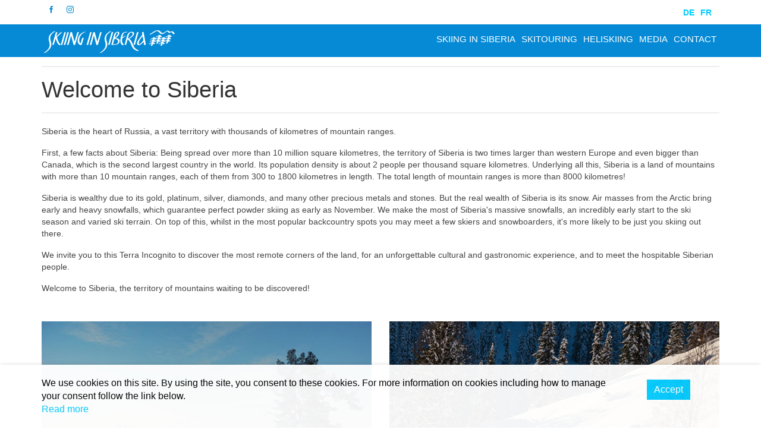

--- FILE ---
content_type: text/html; charset=UTF-8
request_url: http://skiinginsiberia.com/welcome-to-siberia/
body_size: 15369
content:
<!DOCTYPE html>
<html class="no-js" lang="en" itemscope="itemscope" itemtype="https://schema.org/WebPage" >
<head>
  <meta charset="UTF-8">
  <meta name="viewport" content="width=device-width, initial-scale=1.0">
  <meta http-equiv="X-UA-Compatible" content="IE=edge">
  <title>Welcome to Siberia &#8211; Skiing In Siberia</title>
<meta name='robots' content='max-image-preview:large' />
<link rel="alternate" hreflang="en" href="http://skiinginsiberia.com/welcome-to-siberia/" />
<link rel="alternate" hreflang="de" href="http://skiinginsiberia.com/de/welcome-to-siberia/" />
<link rel="alternate" hreflang="fr" href="http://skiinginsiberia.com/fr/welcome-to-siberia/" />
<link rel="alternate" hreflang="x-default" href="http://skiinginsiberia.com/welcome-to-siberia/" />
<link rel='dns-prefetch' href='//www.google.com' />
<link rel='dns-prefetch' href='//s.w.org' />
<link rel="alternate" type="application/rss+xml" title="Skiing In Siberia &raquo; Feed" href="http://skiinginsiberia.com/feed/" />
<link rel="alternate" type="application/rss+xml" title="Skiing In Siberia &raquo; Comments Feed" href="http://skiinginsiberia.com/comments/feed/" />
<link rel="alternate" type="application/rss+xml" title="Skiing In Siberia &raquo; Welcome to Siberia Comments Feed" href="http://skiinginsiberia.com/welcome-to-siberia/feed/" />
<link rel="shortcut icon" type="image/x-icon" href="http://skiinginsiberia.com/wp-content/uploads/2015/07/favico2.png" /><script type="text/javascript">
window._wpemojiSettings = {"baseUrl":"https:\/\/s.w.org\/images\/core\/emoji\/13.1.0\/72x72\/","ext":".png","svgUrl":"https:\/\/s.w.org\/images\/core\/emoji\/13.1.0\/svg\/","svgExt":".svg","source":{"concatemoji":"http:\/\/skiinginsiberia.com\/wp-includes\/js\/wp-emoji-release.min.js?ver=5.9.10"}};
/*! This file is auto-generated */
!function(e,a,t){var n,r,o,i=a.createElement("canvas"),p=i.getContext&&i.getContext("2d");function s(e,t){var a=String.fromCharCode;p.clearRect(0,0,i.width,i.height),p.fillText(a.apply(this,e),0,0);e=i.toDataURL();return p.clearRect(0,0,i.width,i.height),p.fillText(a.apply(this,t),0,0),e===i.toDataURL()}function c(e){var t=a.createElement("script");t.src=e,t.defer=t.type="text/javascript",a.getElementsByTagName("head")[0].appendChild(t)}for(o=Array("flag","emoji"),t.supports={everything:!0,everythingExceptFlag:!0},r=0;r<o.length;r++)t.supports[o[r]]=function(e){if(!p||!p.fillText)return!1;switch(p.textBaseline="top",p.font="600 32px Arial",e){case"flag":return s([127987,65039,8205,9895,65039],[127987,65039,8203,9895,65039])?!1:!s([55356,56826,55356,56819],[55356,56826,8203,55356,56819])&&!s([55356,57332,56128,56423,56128,56418,56128,56421,56128,56430,56128,56423,56128,56447],[55356,57332,8203,56128,56423,8203,56128,56418,8203,56128,56421,8203,56128,56430,8203,56128,56423,8203,56128,56447]);case"emoji":return!s([10084,65039,8205,55357,56613],[10084,65039,8203,55357,56613])}return!1}(o[r]),t.supports.everything=t.supports.everything&&t.supports[o[r]],"flag"!==o[r]&&(t.supports.everythingExceptFlag=t.supports.everythingExceptFlag&&t.supports[o[r]]);t.supports.everythingExceptFlag=t.supports.everythingExceptFlag&&!t.supports.flag,t.DOMReady=!1,t.readyCallback=function(){t.DOMReady=!0},t.supports.everything||(n=function(){t.readyCallback()},a.addEventListener?(a.addEventListener("DOMContentLoaded",n,!1),e.addEventListener("load",n,!1)):(e.attachEvent("onload",n),a.attachEvent("onreadystatechange",function(){"complete"===a.readyState&&t.readyCallback()})),(n=t.source||{}).concatemoji?c(n.concatemoji):n.wpemoji&&n.twemoji&&(c(n.twemoji),c(n.wpemoji)))}(window,document,window._wpemojiSettings);
</script>
<style type="text/css">
img.wp-smiley,
img.emoji {
	display: inline !important;
	border: none !important;
	box-shadow: none !important;
	height: 1em !important;
	width: 1em !important;
	margin: 0 0.07em !important;
	vertical-align: -0.1em !important;
	background: none !important;
	padding: 0 !important;
}
</style>
	<link rel='stylesheet' id='wp-block-library-css'  href='http://skiinginsiberia.com/wp-includes/css/dist/block-library/style.min.css?ver=5.9.10' type='text/css' media='all' />
<style id='global-styles-inline-css' type='text/css'>
body{--wp--preset--color--black: #000;--wp--preset--color--cyan-bluish-gray: #abb8c3;--wp--preset--color--white: #fff;--wp--preset--color--pale-pink: #f78da7;--wp--preset--color--vivid-red: #cf2e2e;--wp--preset--color--luminous-vivid-orange: #ff6900;--wp--preset--color--luminous-vivid-amber: #fcb900;--wp--preset--color--light-green-cyan: #7bdcb5;--wp--preset--color--vivid-green-cyan: #00d084;--wp--preset--color--pale-cyan-blue: #8ed1fc;--wp--preset--color--vivid-cyan-blue: #0693e3;--wp--preset--color--vivid-purple: #9b51e0;--wp--preset--color--virtue-primary: #00cbff;--wp--preset--color--virtue-primary-light: #008dd2;--wp--preset--color--very-light-gray: #eee;--wp--preset--color--very-dark-gray: #444;--wp--preset--gradient--vivid-cyan-blue-to-vivid-purple: linear-gradient(135deg,rgba(6,147,227,1) 0%,rgb(155,81,224) 100%);--wp--preset--gradient--light-green-cyan-to-vivid-green-cyan: linear-gradient(135deg,rgb(122,220,180) 0%,rgb(0,208,130) 100%);--wp--preset--gradient--luminous-vivid-amber-to-luminous-vivid-orange: linear-gradient(135deg,rgba(252,185,0,1) 0%,rgba(255,105,0,1) 100%);--wp--preset--gradient--luminous-vivid-orange-to-vivid-red: linear-gradient(135deg,rgba(255,105,0,1) 0%,rgb(207,46,46) 100%);--wp--preset--gradient--very-light-gray-to-cyan-bluish-gray: linear-gradient(135deg,rgb(238,238,238) 0%,rgb(169,184,195) 100%);--wp--preset--gradient--cool-to-warm-spectrum: linear-gradient(135deg,rgb(74,234,220) 0%,rgb(151,120,209) 20%,rgb(207,42,186) 40%,rgb(238,44,130) 60%,rgb(251,105,98) 80%,rgb(254,248,76) 100%);--wp--preset--gradient--blush-light-purple: linear-gradient(135deg,rgb(255,206,236) 0%,rgb(152,150,240) 100%);--wp--preset--gradient--blush-bordeaux: linear-gradient(135deg,rgb(254,205,165) 0%,rgb(254,45,45) 50%,rgb(107,0,62) 100%);--wp--preset--gradient--luminous-dusk: linear-gradient(135deg,rgb(255,203,112) 0%,rgb(199,81,192) 50%,rgb(65,88,208) 100%);--wp--preset--gradient--pale-ocean: linear-gradient(135deg,rgb(255,245,203) 0%,rgb(182,227,212) 50%,rgb(51,167,181) 100%);--wp--preset--gradient--electric-grass: linear-gradient(135deg,rgb(202,248,128) 0%,rgb(113,206,126) 100%);--wp--preset--gradient--midnight: linear-gradient(135deg,rgb(2,3,129) 0%,rgb(40,116,252) 100%);--wp--preset--duotone--dark-grayscale: url('#wp-duotone-dark-grayscale');--wp--preset--duotone--grayscale: url('#wp-duotone-grayscale');--wp--preset--duotone--purple-yellow: url('#wp-duotone-purple-yellow');--wp--preset--duotone--blue-red: url('#wp-duotone-blue-red');--wp--preset--duotone--midnight: url('#wp-duotone-midnight');--wp--preset--duotone--magenta-yellow: url('#wp-duotone-magenta-yellow');--wp--preset--duotone--purple-green: url('#wp-duotone-purple-green');--wp--preset--duotone--blue-orange: url('#wp-duotone-blue-orange');--wp--preset--font-size--small: 13px;--wp--preset--font-size--medium: 20px;--wp--preset--font-size--large: 36px;--wp--preset--font-size--x-large: 42px;}.has-black-color{color: var(--wp--preset--color--black) !important;}.has-cyan-bluish-gray-color{color: var(--wp--preset--color--cyan-bluish-gray) !important;}.has-white-color{color: var(--wp--preset--color--white) !important;}.has-pale-pink-color{color: var(--wp--preset--color--pale-pink) !important;}.has-vivid-red-color{color: var(--wp--preset--color--vivid-red) !important;}.has-luminous-vivid-orange-color{color: var(--wp--preset--color--luminous-vivid-orange) !important;}.has-luminous-vivid-amber-color{color: var(--wp--preset--color--luminous-vivid-amber) !important;}.has-light-green-cyan-color{color: var(--wp--preset--color--light-green-cyan) !important;}.has-vivid-green-cyan-color{color: var(--wp--preset--color--vivid-green-cyan) !important;}.has-pale-cyan-blue-color{color: var(--wp--preset--color--pale-cyan-blue) !important;}.has-vivid-cyan-blue-color{color: var(--wp--preset--color--vivid-cyan-blue) !important;}.has-vivid-purple-color{color: var(--wp--preset--color--vivid-purple) !important;}.has-black-background-color{background-color: var(--wp--preset--color--black) !important;}.has-cyan-bluish-gray-background-color{background-color: var(--wp--preset--color--cyan-bluish-gray) !important;}.has-white-background-color{background-color: var(--wp--preset--color--white) !important;}.has-pale-pink-background-color{background-color: var(--wp--preset--color--pale-pink) !important;}.has-vivid-red-background-color{background-color: var(--wp--preset--color--vivid-red) !important;}.has-luminous-vivid-orange-background-color{background-color: var(--wp--preset--color--luminous-vivid-orange) !important;}.has-luminous-vivid-amber-background-color{background-color: var(--wp--preset--color--luminous-vivid-amber) !important;}.has-light-green-cyan-background-color{background-color: var(--wp--preset--color--light-green-cyan) !important;}.has-vivid-green-cyan-background-color{background-color: var(--wp--preset--color--vivid-green-cyan) !important;}.has-pale-cyan-blue-background-color{background-color: var(--wp--preset--color--pale-cyan-blue) !important;}.has-vivid-cyan-blue-background-color{background-color: var(--wp--preset--color--vivid-cyan-blue) !important;}.has-vivid-purple-background-color{background-color: var(--wp--preset--color--vivid-purple) !important;}.has-black-border-color{border-color: var(--wp--preset--color--black) !important;}.has-cyan-bluish-gray-border-color{border-color: var(--wp--preset--color--cyan-bluish-gray) !important;}.has-white-border-color{border-color: var(--wp--preset--color--white) !important;}.has-pale-pink-border-color{border-color: var(--wp--preset--color--pale-pink) !important;}.has-vivid-red-border-color{border-color: var(--wp--preset--color--vivid-red) !important;}.has-luminous-vivid-orange-border-color{border-color: var(--wp--preset--color--luminous-vivid-orange) !important;}.has-luminous-vivid-amber-border-color{border-color: var(--wp--preset--color--luminous-vivid-amber) !important;}.has-light-green-cyan-border-color{border-color: var(--wp--preset--color--light-green-cyan) !important;}.has-vivid-green-cyan-border-color{border-color: var(--wp--preset--color--vivid-green-cyan) !important;}.has-pale-cyan-blue-border-color{border-color: var(--wp--preset--color--pale-cyan-blue) !important;}.has-vivid-cyan-blue-border-color{border-color: var(--wp--preset--color--vivid-cyan-blue) !important;}.has-vivid-purple-border-color{border-color: var(--wp--preset--color--vivid-purple) !important;}.has-vivid-cyan-blue-to-vivid-purple-gradient-background{background: var(--wp--preset--gradient--vivid-cyan-blue-to-vivid-purple) !important;}.has-light-green-cyan-to-vivid-green-cyan-gradient-background{background: var(--wp--preset--gradient--light-green-cyan-to-vivid-green-cyan) !important;}.has-luminous-vivid-amber-to-luminous-vivid-orange-gradient-background{background: var(--wp--preset--gradient--luminous-vivid-amber-to-luminous-vivid-orange) !important;}.has-luminous-vivid-orange-to-vivid-red-gradient-background{background: var(--wp--preset--gradient--luminous-vivid-orange-to-vivid-red) !important;}.has-very-light-gray-to-cyan-bluish-gray-gradient-background{background: var(--wp--preset--gradient--very-light-gray-to-cyan-bluish-gray) !important;}.has-cool-to-warm-spectrum-gradient-background{background: var(--wp--preset--gradient--cool-to-warm-spectrum) !important;}.has-blush-light-purple-gradient-background{background: var(--wp--preset--gradient--blush-light-purple) !important;}.has-blush-bordeaux-gradient-background{background: var(--wp--preset--gradient--blush-bordeaux) !important;}.has-luminous-dusk-gradient-background{background: var(--wp--preset--gradient--luminous-dusk) !important;}.has-pale-ocean-gradient-background{background: var(--wp--preset--gradient--pale-ocean) !important;}.has-electric-grass-gradient-background{background: var(--wp--preset--gradient--electric-grass) !important;}.has-midnight-gradient-background{background: var(--wp--preset--gradient--midnight) !important;}.has-small-font-size{font-size: var(--wp--preset--font-size--small) !important;}.has-medium-font-size{font-size: var(--wp--preset--font-size--medium) !important;}.has-large-font-size{font-size: var(--wp--preset--font-size--large) !important;}.has-x-large-font-size{font-size: var(--wp--preset--font-size--x-large) !important;}
</style>
<link rel='stylesheet' id='contact-form-7-css'  href='http://skiinginsiberia.com/wp-content/plugins/contact-form-7/includes/css/styles.css?ver=5.5.6' type='text/css' media='all' />
<style id='contact-form-7-inline-css' type='text/css'>
.wpcf7 .wpcf7-recaptcha iframe {margin-bottom: 0;}.wpcf7 .wpcf7-recaptcha[data-align="center"] > div {margin: 0 auto;}.wpcf7 .wpcf7-recaptcha[data-align="right"] > div {margin: 0 0 0 auto;}
</style>
<link rel='stylesheet' id='cookie-law-info-css'  href='http://skiinginsiberia.com/wp-content/plugins/cookie-law-info/public/css/cookie-law-info-public.css?ver=2.1.1' type='text/css' media='all' />
<link rel='stylesheet' id='cookie-law-info-gdpr-css'  href='http://skiinginsiberia.com/wp-content/plugins/cookie-law-info/public/css/cookie-law-info-gdpr.css?ver=2.1.1' type='text/css' media='all' />
<link rel='stylesheet' id='siteorigin-panels-front-css'  href='http://skiinginsiberia.com/wp-content/plugins/siteorigin-panels/css/front-flex.min.css?ver=2.16.8' type='text/css' media='all' />
<link rel='stylesheet' id='sow-image-default-d6014b76747a-7-css'  href='http://skiinginsiberia.com/wp-content/uploads/siteorigin-widgets/sow-image-default-d6014b76747a-7.css?ver=5.9.10' type='text/css' media='all' />
<link rel='stylesheet' id='wpml-legacy-horizontal-list-0-css'  href='//skiinginsiberia.com/wp-content/plugins/sitepress-multilingual-cms/templates/language-switchers/legacy-list-horizontal/style.min.css?ver=1' type='text/css' media='all' />
<link rel='stylesheet' id='cms-navigation-style-base-css'  href='http://skiinginsiberia.com/wp-content/plugins/wpml-cms-nav/res/css/cms-navigation-base.css?ver=1.5.5' type='text/css' media='screen' />
<link rel='stylesheet' id='cms-navigation-style-css'  href='http://skiinginsiberia.com/wp-content/plugins/wpml-cms-nav/res/css/cms-navigation.css?ver=1.5.5' type='text/css' media='screen' />
<link rel='stylesheet' id='jquery-ui-smoothness-css'  href='http://skiinginsiberia.com/wp-content/plugins/contact-form-7/includes/js/jquery-ui/themes/smoothness/jquery-ui.min.css?ver=1.12.1' type='text/css' media='screen' />
<link rel='stylesheet' id='virtue_main-css'  href='http://skiinginsiberia.com/wp-content/themes/virtue_premium/assets/css/virtue.css?ver=4.10.3' type='text/css' media='all' />
<link rel='stylesheet' id='virtue_print-css'  href='http://skiinginsiberia.com/wp-content/themes/virtue_premium/assets/css/virtue_print.css?ver=4.10.3' type='text/css' media='print' />
<link rel='stylesheet' id='virtue_so_pb-css'  href='http://skiinginsiberia.com/wp-content/themes/virtue_premium/assets/css/virtue-so-page-builder.css?ver=4.10.3' type='text/css' media='all' />
<link rel='stylesheet' id='virtue_icons-css'  href='http://skiinginsiberia.com/wp-content/themes/virtue_premium/assets/css/virtue_icons.css?ver=4.10.3' type='text/css' media='all' />
<link rel='stylesheet' id='virtue_skin-css'  href='http://skiinginsiberia.com/wp-content/themes/virtue_premium/assets/css/skins/default.css?ver=4.10.3' type='text/css' media='all' />
<link rel='stylesheet' id='virtue_child-css'  href='http://skiinginsiberia.com/wp-content/themes/virtue_premium_child/style.css?ver=1.0.0' type='text/css' media='all' />
<script type='text/javascript' src='http://skiinginsiberia.com/wp-includes/js/jquery/jquery.min.js?ver=3.6.0' id='jquery-core-js'></script>
<script type='text/javascript' src='http://skiinginsiberia.com/wp-includes/js/jquery/jquery-migrate.min.js?ver=3.3.2' id='jquery-migrate-js'></script>
<script type='text/javascript' id='cookie-law-info-js-extra'>
/* <![CDATA[ */
var Cli_Data = {"nn_cookie_ids":[],"cookielist":[],"non_necessary_cookies":[],"ccpaEnabled":"","ccpaRegionBased":"","ccpaBarEnabled":"","strictlyEnabled":["necessary","obligatoire"],"ccpaType":"gdpr","js_blocking":"","custom_integration":"","triggerDomRefresh":"","secure_cookies":""};
var cli_cookiebar_settings = {"animate_speed_hide":"500","animate_speed_show":"500","background":"#FFF","border":"#b1a6a6c2","border_on":"","button_1_button_colour":"#00cbff","button_1_button_hover":"#00a2cc","button_1_link_colour":"#fff","button_1_as_button":"1","button_1_new_win":"","button_2_button_colour":"#333","button_2_button_hover":"#292929","button_2_link_colour":"#444","button_2_as_button":"","button_2_hidebar":"","button_3_button_colour":"#000","button_3_button_hover":"#000000","button_3_link_colour":"#fff","button_3_as_button":"1","button_3_new_win":"","button_4_button_colour":"#000","button_4_button_hover":"#000000","button_4_link_colour":"#62a329","button_4_as_button":"","button_7_button_colour":"#61a229","button_7_button_hover":"#4e8221","button_7_link_colour":"#fff","button_7_as_button":"1","button_7_new_win":"","font_family":"inherit","header_fix":"","notify_animate_hide":"","notify_animate_show":"","notify_div_id":"#cookie-law-info-bar","notify_position_horizontal":"right","notify_position_vertical":"bottom","scroll_close":"","scroll_close_reload":"","accept_close_reload":"","reject_close_reload":"","showagain_tab":"","showagain_background":"#fff","showagain_border":"#000","showagain_div_id":"#cookie-law-info-again","showagain_x_position":"100px","text":"#000","show_once_yn":"","show_once":"10000","logging_on":"","as_popup":"","popup_overlay":"1","bar_heading_text":"","cookie_bar_as":"banner","popup_showagain_position":"bottom-right","widget_position":"left"};
var log_object = {"ajax_url":"http:\/\/skiinginsiberia.com\/wp-admin\/admin-ajax.php"};
/* ]]> */
</script>
<script type='text/javascript' src='http://skiinginsiberia.com/wp-content/plugins/cookie-law-info/public/js/cookie-law-info-public.js?ver=2.1.1' id='cookie-law-info-js'></script>
<!--[if lt IE 9]>
<script type='text/javascript' src='http://skiinginsiberia.com/wp-content/themes/virtue_premium/assets/js/vendor/respond.min.js?ver=5.9.10' id='virtue-respond-js'></script>
<![endif]-->
<link rel="https://api.w.org/" href="http://skiinginsiberia.com/wp-json/" /><link rel="alternate" type="application/json" href="http://skiinginsiberia.com/wp-json/wp/v2/pages/7" /><link rel="EditURI" type="application/rsd+xml" title="RSD" href="http://skiinginsiberia.com/xmlrpc.php?rsd" />
<link rel="wlwmanifest" type="application/wlwmanifest+xml" href="http://skiinginsiberia.com/wp-includes/wlwmanifest.xml" /> 

<link rel="canonical" href="http://skiinginsiberia.com/welcome-to-siberia/" />
<link rel='shortlink' href='http://skiinginsiberia.com/?p=7' />
<link rel="alternate" type="application/json+oembed" href="http://skiinginsiberia.com/wp-json/oembed/1.0/embed?url=http%3A%2F%2Fskiinginsiberia.com%2Fwelcome-to-siberia%2F" />
<link rel="alternate" type="text/xml+oembed" href="http://skiinginsiberia.com/wp-json/oembed/1.0/embed?url=http%3A%2F%2Fskiinginsiberia.com%2Fwelcome-to-siberia%2F&#038;format=xml" />
<meta name="generator" content="WPML ver:4.5.8 stt:1,4,3;" />
<meta property="og:image" content="http://skiinginsiberia.com/wp-content/uploads/2019/08/LogoSkiingInSiberia.png">
<meta property="og:image:type" content="image/jpeg" />
<meta property="og:image:width" content="225" />
<meta property="og:image:height" content="255" />
    <style type="text/css" id="kt-custom-css">#logo {padding-top:0px;}#logo {padding-bottom:0px;}#logo {margin-left:0px;}#logo {margin-right:0px;}#nav-main, .nav-main {margin-top:5px;}#nav-main, .nav-main  {margin-bottom:10px;}.headerfont, .tp-caption, .yith-wcan-list li, .yith-wcan .yith-wcan-reset-navigation, ul.yith-wcan-label li a, .price {font-family:Arial, Helvetica, sans-serif;} 
  .topbarmenu ul li {font-family:Arial, Helvetica, sans-serif;}
  #kadbreadcrumbs {font-family:Arial, Helvetica, sans-serif;}a:hover, .has-virtue-primary-light-color {color: #008dd2;} .kad-btn-primary:hover, .button.pay:hover, .login .form-row .button:hover, #payment #place_order:hover, .yith-wcan .yith-wcan-reset-navigation:hover, .widget_shopping_cart_content .checkout:hover,.single_add_to_cart_button:hover,
.woocommerce-message .button:hover, #commentform .form-submit #submit:hover, .wpcf7 input.wpcf7-submit:hover, .track_order .button:hover, .widget_layered_nav_filters ul li a:hover, .cart_totals .checkout-button:hover,.shipping-calculator-form .button:hover,
.widget_layered_nav ul li.chosen a:hover, .shop_table .actions input[type=submit].checkout-button:hover, #kad-head-cart-popup a.button.checkout:hover, input[type="submit"].button:hover, .product_item.hidetheaction:hover .kad_add_to_cart, .post-password-form input[type="submit"]:hover, .has-virtue-primary-light-background-color {background: #008dd2;}#containerfooter h3, #containerfooter h5, #containerfooter, .footercredits p, .footerclass a, .footernav ul li a {color:#595553;}.home-message:hover {background-color:#00cbff; background-color: rgba(0, 203, 255, 0.6);}
  nav.woocommerce-pagination ul li a:hover, .wp-pagenavi a:hover, .panel-heading .accordion-toggle, .variations .kad_radio_variations label:hover, .variations .kad_radio_variations input[type=radio]:focus + label, .variations .kad_radio_variations label.selectedValue, .variations .kad_radio_variations input[type=radio]:checked + label {border-color: #00cbff;}
  a, a:focus, #nav-main ul.sf-menu ul li a:hover, .product_price ins .amount, .price ins .amount, .color_primary, .primary-color, #logo a.brand, #nav-main ul.sf-menu a:hover,
  .woocommerce-message:before, .woocommerce-info:before, #nav-second ul.sf-menu a:hover, .footerclass a:hover, .posttags a:hover, .subhead a:hover, .nav-trigger-case:hover .kad-menu-name, 
  .nav-trigger-case:hover .kad-navbtn, #kadbreadcrumbs a:hover, #wp-calendar a, .testimonialbox .kadtestimoniallink:hover, .star-rating, .has-virtue-primary-color {color: #00cbff;}
.widget_price_filter .ui-slider .ui-slider-handle, .product_item .kad_add_to_cart:hover, .product_item.hidetheaction:hover .kad_add_to_cart:hover, .kad-btn-primary, .button.pay, html .woocommerce-page .widget_layered_nav ul.yith-wcan-label li a:hover, html .woocommerce-page .widget_layered_nav ul.yith-wcan-label li.chosen a,
.product-category.grid_item a:hover h5, .woocommerce-message .button, .widget_layered_nav_filters ul li a, .widget_layered_nav ul li.chosen a, .track_order .button, .wpcf7 input.wpcf7-submit, .yith-wcan .yith-wcan-reset-navigation,.single_add_to_cart_button,
#containerfooter .menu li a:hover, .bg_primary, .portfolionav a:hover, .home-iconmenu a:hover, .home-iconmenu .home-icon-item:hover, p.demo_store, .topclass, #commentform .form-submit #submit, .kad-hover-bg-primary:hover, .widget_shopping_cart_content .checkout,
.login .form-row .button, .post-password-form input[type="submit"], .menu-cart-btn .kt-cart-total, #kad-head-cart-popup a.button.checkout, .kad-post-navigation .kad-previous-link a:hover, .kad-post-navigation .kad-next-link a:hover, .shipping-calculator-form .button, .cart_totals .checkout-button, .select2-results .select2-highlighted, .variations .kad_radio_variations label.selectedValue, .variations .kad_radio_variations input[type=radio]:checked + label, #payment #place_order, .shop_table .actions input[type=submit].checkout-button, input[type="submit"].button, .productnav a:hover, .image_menu_hover_class, .select2-container--default .select2-results__option--highlighted[aria-selected], .has-virtue-primary-background-color {background: #00cbff;}.kad-mobile-nav .kad-nav-inner li.current-menu-item>a, .kad-mobile-nav .kad-nav-inner li a:hover, .kad-mobile-nav .kad-nav-inner li a:focus, #kad-banner .mobile-nav-trigger-id a.nav-trigger-case:hover .kad-menu-name, #kad-banner .mobile-nav-trigger-id a.nav-trigger-case:focus .kad-menu-name, #kad-banner .mobile-nav-trigger-id a.nav-trigger-case:hover .kad-navbtn, #kad-banner .mobile-nav-trigger-id a.nav-trigger-case:focus .kad-navbtn, .nav-trigger-case:hover .kad-navbtn {color:#ffffff;}.kad-mobile-nav .kad-nav-inner li.current-menu-item>a, .kad-mobile-nav .kad-nav-inner li a:hover, .kad-mobile-nav .kad-nav-inner li a:focus, #kad-banner .mobile-nav-trigger-id a.nav-trigger-case:hover .kad-menu-name, #kad-banner .mobile-nav-trigger-id a.nav-trigger-case:focus .kad-menu-name, #kad-banner .mobile-nav-trigger-id a.nav-trigger-case:hover .kad-navbtn, #kad-banner .mobile-nav-trigger-id a.nav-trigger-case:focus .kad-navbtn {background:#173c6d;}.topclass {background:#ffffff    ;}.headerclass, .mobile-headerclass, .kt-mainnavsticky .sticky-wrapper.is-sticky #nav-main {background:#068ad6    ;}.mobileclass {background:transparent    ;}.footerclass {background:#e6e6e6  repeat-x  top;}@media (max-width: 991px) {.topbarmenu ul.sf-menu {display: none;} } @media only screen and (device-width: 768px) {.topbarmenu ul.sf-menu {display: none;} } @media (max-width: 768px) {#topbar-search form {display: none;}}@media (max-width: 992px) {#kad-banner,#kad-banner-sticky-wrapper {display: none;}#kad-mobile-banner, #kad-mobile-banner-sticky-wrapper{display:block;}}@media only screen and (device-width: 768px) {#kad-banner,#kad-banner-sticky-wrapper {display: none;}#kad-mobile-banner, #kad-mobile-banner-sticky-wrapper {display:block;}}.mobile-header-container a, .mobile-header-container .mh-nav-trigger-case{color:#ffffff;}.portfolionav {padding: 10px 0 10px;} @media (-webkit-min-device-pixel-ratio: 2), (min-resolution: 192dpi) { body #kad-banner #logo .kad-standard-logo, body #kad-banner #logo .kt-intrinsic-container-center {display: none;} body #kad-banner #logo .kad-retina-logo {display: block;}}#nav-second ul.sf-menu>li {width:16.5%;}#nav-main .sf-menu ul, .nav-main .sf-menu ul, #nav-second .sf-menu ul, .topbarmenu .sf-menu ul{background: #087eba;}#nav-main ul.sf-menu ul li a, .nav-main ul.sf-menu ul li a, #nav-second ul.sf-menu ul li a, .topbarmenu ul.sf-menu ul li a, #kad-head-cart-popup ul.cart_list li, #nav-main ul.sf-menu ul#kad-head-cart-popup li .quantity, #nav-main ul.sf-menu ul#kad-head-cart-popup .total, #kad-head-cart-popup p.woocommerce-mini-cart__empty-message {color: #ffffff;}#nav-main .sf-menu ul li, .nav-main .sf-menu ul li, #nav-second .sf-menu ul li, .topbarmenu .sf-menu ul li,#nav-main .sf-menu ul, .nav-main .sf-menu ul, #nav-second .sf-menu ul, .topbarmenu .sf-menu ul {border-color: transparent;}.kad-header-style-two .nav-main ul.sf-menu > li {width: 33.333333%;}.kad-hidepostauthortop, .postauthortop {display:none;}.subhead .postedintop, .kad-hidepostedin {display:none;}.postcommentscount {display:none;}[class*="wp-image"] {-webkit-box-shadow: none;-moz-box-shadow: none;box-shadow: none;border:none;}[class*="wp-image"]:hover {-webkit-box-shadow: none;-moz-box-shadow: none;box-shadow: none;border:none;} .light-dropshaddow {-moz-box-shadow: none;-webkit-box-shadow: none;box-shadow: none;} header .nav-trigger .nav-trigger-case {width: auto;} .nav-trigger-case .kad-menu-name {display:none;} @media (max-width: 767px) {header .nav-trigger .nav-trigger-case {width: auto; top: 0; position: absolute;} .id-kad-mobile-nav {margin-top:50px;}}.kad-mobile-nav .form-search .search-query, .kad-mobile-nav .form-search .search-icon {color:#ffffff;}.kad-mobile-nav .form-search :-moz-placeholder {color:#ffffff;}.kad-mobile-nav .form-search ::-moz-placeholder {color:#ffffff;}.kad-mobile-nav .form-search :-ms-input-placeholder {color:#ffffff;}.kad-mobile-nav .form-search ::-webkit-input-placeholder {color:#ffffff;}.entry-content p { margin-bottom:16px;}.show-receive-catalog {
    visibility: visible !important;
    height: auto !important;
}

#sgpb-popup-dialog-main-div-wrapper {
display: none !important;}

.show-in-mobile {
  display: none !important;
}

.wpml-ls-legacy-list-horizontal {
    text-align: right;
}
.wpml-ls-legacy-list-horizontal a {
    padding:  5px;
    font-weight: bold;
}

li.menu-heliskiing span { cursor: pointer; }
/*top icon menu */
.topbarmenu ul li a {
    color: #008dd2;
}

.topbarmenu ul li a:hover, .topbarmenu ul {
   background: rgba(0,141,210,.2);
} 

.icon-menu:before {
   color: #ffffff;
}

/*tabs decor*/
.tab-content {
    padding: 0 10px;
    border-bottom: solid 2px #ededed;
    border-right: solid 2px #ededed;
    border-left: solid 2px #ededed;
    /*border-right-color: rgba(0,0,0,.1);
    border-bottom-color: rgba(0,0,0,.1);
    border-left-color: rgba(0,0,0,.1);*/
}

.nav-tabs {
border-bottom: solid 2px #eee;
border-color: rgba(0,0,0,.1);
}

.nav-tabs>li {
margin-bottom: -2px;
}

.nav-tabs>li>a {
border: 2px solid rgba(0, 0, 0, 0.1);
border-bottom-width: 0px;
}

.nav-tabs>li.active>a {
    border: 2px solid #eee;
    border-bottom-color: transparent;
}

.nav-tabs>li.active>a, .nav-tabs>li.active>a:focus, .nav-tabs>li.active>a:hover {
    border: 2px solid #eee;
    border-radius: 4px 4px 0 0;
    border-bottom-color: transparent;
}

.nav-tabs>li>a, .nav-tabs>li>a:focus, .nav-tabs>li>a:hover {
    border: 2px solid #eee;
    border-radius: 4px 4px 0 0;
    border-bottom-color: transparent;
}
#nav-main ul.sf-menu a {
    padding: 10px 5px;
}
#kad-banner > div.container > div > div.col-md-8.kad-header-right {
    padding-left: 0px;
    width: 70% !important;
}
#kad-banner > div.container > div > div.col-md-4.clearfix.kad-header-left {
    width: 30% !important;
}
.sf-menu li { cursor: pointer; }

/*image menu hover correction*/
.home-message:hover {
    background-color: rgba(255, 255, 255, 0.4);
}

/*space before not valid tip*/
.wpcf7-validation-custom .wpcf7-not-valid-tip {
    display: inline!important;
}
.wpcf7-validation-custom span.wpcf7-not-valid-tip:before  {
    content: " ";
}

/*social buttons are larger*/
.virtue_social_widget a i {
   font-size: 30px;
   line-height: 35px;
}

.sf-menu a {
   padding: 10px 10px;
}

.page-header {
   border-top: 2px solid #eee;
   border-bottom: 2px solid #eee;
}

hr {
  border-top: 2px solid #eee;
}

.sliderclass.revslider_home_hidetop {
padding: 0px;
}

[class|="tcol"] {
   left: 20px;
   padding-right: 20px;
}

/* Title in Image Menu Widgets*/
.home-message h5{
   background-color: rgba(255,255,255,.7);
   color: #000;
   width:100%;
   text-align: center;
   padding: 0px;
   right: 0px;
   bottom: 0px;
   height: 40px;
   padding-top: 10px;
}

.pro_logo {
   margin-top: 20px;
}

.sf-menu {
   text-transform: uppercase;
}

/* Guides grid */
#staffwrapper .imghoverclass {
   padding: 18px;
}
.staff_item {
   padding-bottom: 30px;
   margin-bottom: 30px;
   border-bottom: 1px solid #f2f2f2;
}
.staff_item_info h3 {
   margin-bottom: 0px;
}
.staff_item_info h5 {
   margin-top: 0px;
}

/* For responsive layout */
@media (max-width: 767px) {
.footercol4, .google-map-dissapear,
.show-in-desktop {
    display: none !important;
}
.show-in-mobile {
   display: block !important;
}
}
/* For responsive layout, partners' images */
@media screen and (min-width: 992px) {
   .footercol1{
      width: 30%;
   }
  .footercol2{
      width: 25%;
   }
  .footercol3 {
      width:5%;
   }
   .footercol4 {
      width: 40%;
   }
   .partner a .so-widget-image {
      opacity: 0.6;
      -webkit-transition: opacity 0.5s ease-in-out;
      -moz-transition: opacity 0.5s ease-in-out;
      -o-transition: opacity 0.5s ease-in-out;
      transition: opacity 0.5s ease-in-out;
   }
   .partner a:hover .so-widget-image {
      opacity: 1;
   }
}

.partners_block {
   margin-top: 10px;
   margin-left: -25px;
}

.panel-group ul {
    overflow-wrap: anywhere;
}

/* Booking Form */
label { font-weight: normal; }

p.explane {
  font-size: 12px;  
  margin: 0px; 
}

/* Booking Form, radio button styling */
p.radioButton label { display: inline;}

.wpcf7-submit { margin-top: 10px; }

/*  Cursor for link menu  */
#menu-primary-menu-links .menu-skiinginsiberia,
#menu-primary-menu-links .menu-skiinginsiberia:hover,
#menu-primary-menu-links .menu-booking,
#menu-primary-menu-links .menu-booking:hover,
#menu-german-menu > li.menu-buchen.sf-dropdown.menu-item-3535 > a,
#menu-german-menu > li.menu-buchen.sf-dropdown.menu-item-3535 > a:hover, 
#menu-german-menu > li.menu-skifahreninsibirien.sf-dropdown.menu-item-3522 > a,
#menu-german-menu > li.menu-skifahreninsibirien.sf-dropdown.menu-item-3522 > a:hover {
   cursor: pointer;
}

/* GDPR Notice */
#cookie-law-info-bar { 
   opacity: 0.95;
   box-shadow: rgba(0,0,0,.5) 0px 5px 10px;
   padding: 20px;
}
#cookie-law-info-bar .gdpr-notice-left {
    text-align: left;
    font-size: 16px;
    line-height: 22px;
}
#cookie-law-info-bar .gdpr-notice-right #cookie_action_close_header{
    font-size: 16px;
}
#cookie-law-info-bar > span {
    display: grid;
    grid-template-columns: 85% 15%;
width: 100%;
max-width: 1140px;
margin: 0 auto;
}
#cookie-law-info-bar .gdpr-notice-right #cookie_action_close_header:hover {
    background: #008dd2;
}
@media only screen and (max-width : 480px) {
      #cookie-law-info-bar > span {
          display: grid;
          grid-template-columns: 75% 25%;
      }
}
@media only screen and (min-device-width : 320px) and (max-device-width : 480px) {
   .sliderclass.home_sliderclass.revslider_home_hidetop {
      display:none !important;
   }
}

@media (max-width: 992px) {
   #kad-banner, #kad-banner-sticky-wrapper {
       display: block !important;
    }
   #kad-banner.headerclass > .container {
         display: none !important;
    }
    .wpml-ls-legacy-list-horizontal a {
         padding-right: 0 !important;
    }
    .topbarmenu ul li a {
        padding: 12px 10px 7PX;
        font-size: 15px;
    }
    #topbar .kad-topbar-left {
        float: left !important;
    }
    #topbar .kad-topbar-right {
        float: right !important;
    }
   .partner {
      background-image: none!important;
   }
}

#kadence-custom-notification .kad-info-box {
    padding: 10px;
}
#kadence-custom-notification p {
    font-size: 20px;
    margin-bottom: 0;
    margin-top: 10px;
}</style>                <style type="text/css" media="all"
                       id="siteorigin-panels-layouts-head">/* Layout 7 */ #pgc-7-0-0 , #pgc-7-2-0 { width:100%;width:calc(100% - ( 0 * 30px ) ) } #pg-7-0 , #pg-7-1 , #pl-7 .so-panel { margin-bottom:30px } #pgc-7-1-0 , #pgc-7-1-1 { width:50%;width:calc(50% - ( 0.5 * 30px ) ) } #pl-7 .so-panel:last-of-type { margin-bottom:0px } @media (max-width:780px){ #pg-7-0.panel-no-style, #pg-7-0.panel-has-style > .panel-row-style, #pg-7-0 , #pg-7-1.panel-no-style, #pg-7-1.panel-has-style > .panel-row-style, #pg-7-1 , #pg-7-2.panel-no-style, #pg-7-2.panel-has-style > .panel-row-style, #pg-7-2 { -webkit-flex-direction:column;-ms-flex-direction:column;flex-direction:column } #pg-7-0 > .panel-grid-cell , #pg-7-0 > .panel-row-style > .panel-grid-cell , #pg-7-1 > .panel-grid-cell , #pg-7-1 > .panel-row-style > .panel-grid-cell , #pg-7-2 > .panel-grid-cell , #pg-7-2 > .panel-row-style > .panel-grid-cell { width:100%;margin-right:0 } #pgc-7-1-0 { margin-bottom:30px } #pl-7 .panel-grid-cell { padding:0 } #pl-7 .panel-grid .panel-grid-cell-empty { display:none } #pl-7 .panel-grid .panel-grid-cell-mobile-last { margin-bottom:0px }  } </style><!-- Global site tag (gtag.js) - Google Analytics -->
<script async src="https://www.googletagmanager.com/gtag/js?id=UA-60844396-2"></script>
<script>
  window.dataLayer = window.dataLayer || [];
  function gtag(){dataLayer.push(arguments);}
  gtag('js', new Date());
	gtag('config', 'UA-60844396-2');
</script>
<!-- End Google Analytics -->
	<style type="text/css" title="dynamic-css" class="options-output">header #logo a.brand,.logofont{font-family:Arial, Helvetica, sans-serif;line-height:40px;font-weight:400;font-style:normal;font-size:32px;}.kad_tagline{font-family:Arial, Helvetica, sans-serif;line-height:20px;font-weight:400;font-style:normal;color:#444444;font-size:14px;}h1{font-family:Arial, Helvetica, sans-serif;line-height:40px;font-weight:400;font-style:normal;font-size:38px;}h2{font-family:Arial, Helvetica, sans-serif;line-height:40px;font-weight:400;font-style:normal;font-size:32px;}h3{font-family:Arial, Helvetica, sans-serif;line-height:40px;font-weight:400;font-style:normal;font-size:28px;}h4{font-family:Arial, Helvetica, sans-serif;line-height:40px;font-weight:400;font-style:normal;font-size:24px;}h5{font-family:Arial, Helvetica, sans-serif;line-height:24px;font-weight:normal;font-style:normal;font-size:18px;}body{font-family:Arial, Helvetica, sans-serif;line-height:20px;font-weight:400;font-style:normal;font-size:14px;}#nav-main ul.sf-menu a, .nav-main ul.sf-menu a{font-family:Arial, Helvetica, sans-serif;line-height:20px;font-weight:400;font-style:normal;color:#ffffff;font-size:15px;}#nav-second ul.sf-menu a{font-family:Arial, Helvetica, sans-serif;line-height:18px;font-weight:400;font-style:normal;font-size:11px;}#nav-main ul.sf-menu ul li a, #nav-second ul.sf-menu ul li a, .nav-main ul.sf-menu ul li a{line-height:inheritpx;font-size:12px;}.kad-nav-inner .kad-mnav, .kad-mobile-nav .kad-nav-inner li a,.nav-trigger-case{font-family:Arial, Helvetica, sans-serif;line-height:20px;font-weight:400;font-style:normal;color:#ffffff;font-size:16px;}</style></head>
<body class="page-template page-template-page-fullwidth page-template-page-fullwidth-php page page-id-7 wp-embed-responsive siteorigin-panels siteorigin-panels-before-js stickyheader virtue-skin-default wide welcome-to-siberia" data-smooth-scrolling="0" data-smooth-scrolling-hide="0" data-jsselect="1" data-product-tab-scroll="0" data-animate="1" data-sticky="1" >
	<svg xmlns="http://www.w3.org/2000/svg" viewBox="0 0 0 0" width="0" height="0" focusable="false" role="none" style="visibility: hidden; position: absolute; left: -9999px; overflow: hidden;" ><defs><filter id="wp-duotone-dark-grayscale"><feColorMatrix color-interpolation-filters="sRGB" type="matrix" values=" .299 .587 .114 0 0 .299 .587 .114 0 0 .299 .587 .114 0 0 .299 .587 .114 0 0 " /><feComponentTransfer color-interpolation-filters="sRGB" ><feFuncR type="table" tableValues="0 0.49803921568627" /><feFuncG type="table" tableValues="0 0.49803921568627" /><feFuncB type="table" tableValues="0 0.49803921568627" /><feFuncA type="table" tableValues="1 1" /></feComponentTransfer><feComposite in2="SourceGraphic" operator="in" /></filter></defs></svg><svg xmlns="http://www.w3.org/2000/svg" viewBox="0 0 0 0" width="0" height="0" focusable="false" role="none" style="visibility: hidden; position: absolute; left: -9999px; overflow: hidden;" ><defs><filter id="wp-duotone-grayscale"><feColorMatrix color-interpolation-filters="sRGB" type="matrix" values=" .299 .587 .114 0 0 .299 .587 .114 0 0 .299 .587 .114 0 0 .299 .587 .114 0 0 " /><feComponentTransfer color-interpolation-filters="sRGB" ><feFuncR type="table" tableValues="0 1" /><feFuncG type="table" tableValues="0 1" /><feFuncB type="table" tableValues="0 1" /><feFuncA type="table" tableValues="1 1" /></feComponentTransfer><feComposite in2="SourceGraphic" operator="in" /></filter></defs></svg><svg xmlns="http://www.w3.org/2000/svg" viewBox="0 0 0 0" width="0" height="0" focusable="false" role="none" style="visibility: hidden; position: absolute; left: -9999px; overflow: hidden;" ><defs><filter id="wp-duotone-purple-yellow"><feColorMatrix color-interpolation-filters="sRGB" type="matrix" values=" .299 .587 .114 0 0 .299 .587 .114 0 0 .299 .587 .114 0 0 .299 .587 .114 0 0 " /><feComponentTransfer color-interpolation-filters="sRGB" ><feFuncR type="table" tableValues="0.54901960784314 0.98823529411765" /><feFuncG type="table" tableValues="0 1" /><feFuncB type="table" tableValues="0.71764705882353 0.25490196078431" /><feFuncA type="table" tableValues="1 1" /></feComponentTransfer><feComposite in2="SourceGraphic" operator="in" /></filter></defs></svg><svg xmlns="http://www.w3.org/2000/svg" viewBox="0 0 0 0" width="0" height="0" focusable="false" role="none" style="visibility: hidden; position: absolute; left: -9999px; overflow: hidden;" ><defs><filter id="wp-duotone-blue-red"><feColorMatrix color-interpolation-filters="sRGB" type="matrix" values=" .299 .587 .114 0 0 .299 .587 .114 0 0 .299 .587 .114 0 0 .299 .587 .114 0 0 " /><feComponentTransfer color-interpolation-filters="sRGB" ><feFuncR type="table" tableValues="0 1" /><feFuncG type="table" tableValues="0 0.27843137254902" /><feFuncB type="table" tableValues="0.5921568627451 0.27843137254902" /><feFuncA type="table" tableValues="1 1" /></feComponentTransfer><feComposite in2="SourceGraphic" operator="in" /></filter></defs></svg><svg xmlns="http://www.w3.org/2000/svg" viewBox="0 0 0 0" width="0" height="0" focusable="false" role="none" style="visibility: hidden; position: absolute; left: -9999px; overflow: hidden;" ><defs><filter id="wp-duotone-midnight"><feColorMatrix color-interpolation-filters="sRGB" type="matrix" values=" .299 .587 .114 0 0 .299 .587 .114 0 0 .299 .587 .114 0 0 .299 .587 .114 0 0 " /><feComponentTransfer color-interpolation-filters="sRGB" ><feFuncR type="table" tableValues="0 0" /><feFuncG type="table" tableValues="0 0.64705882352941" /><feFuncB type="table" tableValues="0 1" /><feFuncA type="table" tableValues="1 1" /></feComponentTransfer><feComposite in2="SourceGraphic" operator="in" /></filter></defs></svg><svg xmlns="http://www.w3.org/2000/svg" viewBox="0 0 0 0" width="0" height="0" focusable="false" role="none" style="visibility: hidden; position: absolute; left: -9999px; overflow: hidden;" ><defs><filter id="wp-duotone-magenta-yellow"><feColorMatrix color-interpolation-filters="sRGB" type="matrix" values=" .299 .587 .114 0 0 .299 .587 .114 0 0 .299 .587 .114 0 0 .299 .587 .114 0 0 " /><feComponentTransfer color-interpolation-filters="sRGB" ><feFuncR type="table" tableValues="0.78039215686275 1" /><feFuncG type="table" tableValues="0 0.94901960784314" /><feFuncB type="table" tableValues="0.35294117647059 0.47058823529412" /><feFuncA type="table" tableValues="1 1" /></feComponentTransfer><feComposite in2="SourceGraphic" operator="in" /></filter></defs></svg><svg xmlns="http://www.w3.org/2000/svg" viewBox="0 0 0 0" width="0" height="0" focusable="false" role="none" style="visibility: hidden; position: absolute; left: -9999px; overflow: hidden;" ><defs><filter id="wp-duotone-purple-green"><feColorMatrix color-interpolation-filters="sRGB" type="matrix" values=" .299 .587 .114 0 0 .299 .587 .114 0 0 .299 .587 .114 0 0 .299 .587 .114 0 0 " /><feComponentTransfer color-interpolation-filters="sRGB" ><feFuncR type="table" tableValues="0.65098039215686 0.40392156862745" /><feFuncG type="table" tableValues="0 1" /><feFuncB type="table" tableValues="0.44705882352941 0.4" /><feFuncA type="table" tableValues="1 1" /></feComponentTransfer><feComposite in2="SourceGraphic" operator="in" /></filter></defs></svg><svg xmlns="http://www.w3.org/2000/svg" viewBox="0 0 0 0" width="0" height="0" focusable="false" role="none" style="visibility: hidden; position: absolute; left: -9999px; overflow: hidden;" ><defs><filter id="wp-duotone-blue-orange"><feColorMatrix color-interpolation-filters="sRGB" type="matrix" values=" .299 .587 .114 0 0 .299 .587 .114 0 0 .299 .587 .114 0 0 .299 .587 .114 0 0 " /><feComponentTransfer color-interpolation-filters="sRGB" ><feFuncR type="table" tableValues="0.098039215686275 1" /><feFuncG type="table" tableValues="0 0.66274509803922" /><feFuncB type="table" tableValues="0.84705882352941 0.41960784313725" /><feFuncA type="table" tableValues="1 1" /></feComponentTransfer><feComposite in2="SourceGraphic" operator="in" /></filter></defs></svg>	<div id="wrapper" class="container">
	<!--[if lt IE 8]><div class="alert"> You are using an outdated browser. Please upgrade your browser to improve your experience.</div><![endif]-->
	<header id="kad-banner" class="banner headerclass kt-not-mobile-sticky " data-header-shrink="0" data-mobile-sticky="0" data-menu-stick="0">
<div id="topbar" class="topclass">
	<div class="container">
		<div class="row">
			<div class="col-md-6 col-sm-6 kad-topbar-left">
				<div class="topbarmenu clearfix">
										<div class="topbar_social">
							<ul>
								<li><a href="https://www.facebook.com/bestskiinginrussia" data-toggle="tooltip" data-placement="bottom" target="_blank" class="topbar-icon-1" data-original-title=""><i class="icon-facebook"></i></a></li><li><a href="https://instagram.com/skiinginrussia/" data-toggle="tooltip" data-placement="bottom" target="_blank" class="topbar-icon-2" data-original-title=""><i class="icon-instagram"></i></a></li>							</ul>
						</div>
									</div>
			</div><!-- close col-md-6 -->
			<div class="col-md-6 col-sm-6 kad-topbar-right">
				<div id="topbar-search" class="topbar-widget">
					<div class="widget-1 widget-first topbar-widgetcontent topbar-widgetcontain">
<div class="wpml-ls-sidebars-topbarright wpml-ls wpml-ls-legacy-list-horizontal">
	<ul><li class="wpml-ls-slot-topbarright wpml-ls-item wpml-ls-item-de wpml-ls-first-item wpml-ls-item-legacy-list-horizontal">
				<a href="http://skiinginsiberia.com/de/welcome-to-siberia/" class="wpml-ls-link">
                    <span class="wpml-ls-native" lang="de">DE</span></a>
			</li><li class="wpml-ls-slot-topbarright wpml-ls-item wpml-ls-item-fr wpml-ls-last-item wpml-ls-item-legacy-list-horizontal">
				<a href="http://skiinginsiberia.com/fr/welcome-to-siberia/" class="wpml-ls-link">
                    <span class="wpml-ls-native" lang="fr">FR</span></a>
			</li></ul>
</div>
</div>				</div>
			</div> <!-- close col-md-6-->
		</div> <!-- Close Row -->
			</div> <!-- Close Container -->
</div>	<div class="container">
		<div class="row">
			<div class="col-md-4 clearfix kad-header-left">
				<div id="logo" class="logocase">
					<a class="brand logofont" href="http://skiinginsiberia.com/" title="Skiing In Siberia">
													<div id="thelogo">
																	<img src="http://skiinginsiberia.com/wp-content/uploads/2015/07/LogoSkiingInSiberia.png" alt="" class="kad-standard-logo" />
																		<img src="http://skiinginsiberia.com/wp-content/uploads/2015/07/LogoSkiingInSiberiaRetina.png" class="kad-retina-logo" alt="" style="max-height:50px" />
															</div>
												</a>
									</div> <!-- Close #logo -->
			</div><!-- close kad-header-left -->
						<div class="col-md-8 kad-header-right">
							<nav id="nav-main" class="clearfix">
					<ul id="menu-primary-menu-links" class="sf-menu"><li  class=" current-menu-ancestor current-menu-parent sf-dropdown menu-item-has-children menu-item-1474 menu-item menu-skiing-in-siberia"><a><span>Skiing In Siberia</span></a>
<ul class="sub-menu sf-dropdown-menu dropdown">
	<li  class=" current-menu-item current_page_item menu-item-34 menu-item menu-welcome-to-siberia"><a href="http://skiinginsiberia.com/welcome-to-siberia/" aria-current="page"><span>Welcome to Siberia</span></a></li>
	<li  class=" menu-item-29 menu-item menu-testimonials"><a href="http://skiinginsiberia.com/testimonials/"><span>Testimonials</span></a></li>
</ul>
</li>
<li  class=" sf-dropdown menu-item-has-children menu-item-1560 menu-item menu-skitouring"><a href="http://skiinginsiberia.com/skitouring/"><span>Skitouring</span></a>
<ul class="sub-menu sf-dropdown-menu dropdown">
	<li  class=" menu-item-1900 menu-item menu-luzhba-skitouring-lodge"><a href="http://skiinginsiberia.com/skitouring/luzhba/"><span>Luzhba Skitouring Lodge</span></a></li>
	<li  class=" menu-item-1642 menu-item menu-lake-baikal-skitouring"><a href="http://skiinginsiberia.com/skitouring/baikal-lake/"><span>Lake Baikal Skitouring</span></a></li>
</ul>
</li>
<li  class=" sf-dropdown menu-item-has-children menu-item-4452 menu-item menu-heliskiing"><a href="http://skiinginsiberia.com/heliskiing/"><span>Heliskiing</span></a>
<ul class="sub-menu sf-dropdown-menu dropdown">
	<li  class=" menu-item-9360 menu-item menu-lake-baikal-heliskiing"><a href="http://skiinginsiberia.com/heliskiing/baikal-lake/"><span>Lake Baikal Heliskiing</span></a></li>
	<li  class=" menu-item-9359 menu-item menu-alatau-heliskiing"><a href="http://skiinginsiberia.com/heliskiing/alatau-heliskiing/"><span>Alatau Heliskiing</span></a></li>
</ul>
</li>
<li  class=" menu-item-1008 menu-item menu-media"><a href="http://skiinginsiberia.com/movies/"><span>Media</span></a></li>
<li  class=" menu-item-846 menu-item menu-contact"><a href="http://skiinginsiberia.com/contact/"><span>Contact</span></a></li>
           </ul>				</nav>
							</div> <!-- Close kad-header-right -->       
		</div> <!-- Close Row -->
		<!-- mobileheader -->	</div> <!-- Close Container -->
	</header>
<div id="kad-mobile-banner" class="banner mobile-headerclass" data-mobile-header-sticky="1">
	<div class="container mobile-header-container" style="height:60px">
		<div class="clearfix kad-mobile-header-logo">
			<a class="mobile-logo" href="http://skiinginsiberia.com/" style="padding-right:50px; height:60px">
				<div class="mobile-logo-inner" style="height:60px">
									<img src="http://skiinginsiberia.com/wp-content/uploads/2015/07/LogoSkiingInSiberiaRetina.png" style="max-height:60px;" alt="Skiing In Siberia" class="kad-mobile-logo" />
								</div>
			</a> <!-- Close #mobile-logo -->
		</div><!-- Close .kad-mobile-header-logo -->
							<button class="mh-nav-trigger-case collapsed" data-toggle="collapse" rel="nofollow" title="Menu" aria-label="Menu" data-target=".mh-mobile_menu_collapse" style="line-height:60px;">
				<span class="kad-navbtn clearfix"><i class="icon-menu"></i></span>
			</button>
						</div> <!-- Close Container -->
		<div class="container mobile-dropdown-container">
		<div id="mg-kad-mobile-nav" class="mh-kad-mobile-nav kad-mobile-nav">
			<div class="mh-kad-nav-inner kad-nav-inner mobileclass">
				<div id="mh-mobile_menu_collapse" class="mh-kad-nav-collapse collapse mh-mobile_menu_collapse">
				<ul id="menu-primary-menu-links-1" class="kad-mnav"><li  class="menu-skiing-in-siberia current-menu-ancestor current-menu-parent sf-dropdown sf-dropdown-toggle menu-item-1474"><a><span>Skiing In Siberia</span></a><button class="kad-submenu-accordion collapse-next kad-submenu-accordion-open" data-parent=".kad-nav-collapse" data-toggle="collapse"><i class="icon-arrow-down"></i><i class="icon-arrow-up"></i></button>
<ul class="sub-menu sf-dropdown-menu collapse">
	<li  class="menu-welcome-to-siberia current-menu-item current_page_item menu-item-34"><a href="http://skiinginsiberia.com/welcome-to-siberia/" aria-current="page"><span>Welcome to Siberia</span></a></li>
	<li  class="menu-testimonials menu-item-29"><a href="http://skiinginsiberia.com/testimonials/"><span>Testimonials</span></a></li>
</ul>
</li>
<li  class="menu-skitouring sf-dropdown sf-dropdown-toggle menu-item-1560"><a href="http://skiinginsiberia.com/skitouring/"><span>Skitouring</span></a><button class="kad-submenu-accordion collapse-next kad-submenu-accordion-open" data-parent=".kad-nav-collapse" data-toggle="collapse"><i class="icon-arrow-down"></i><i class="icon-arrow-up"></i></button>
<ul class="sub-menu sf-dropdown-menu collapse">
	<li  class="menu-luzhba-skitouring-lodge menu-item-1900"><a href="http://skiinginsiberia.com/skitouring/luzhba/"><span>Luzhba Skitouring Lodge</span></a></li>
	<li  class="menu-lake-baikal-skitouring menu-item-1642"><a href="http://skiinginsiberia.com/skitouring/baikal-lake/"><span>Lake Baikal Skitouring</span></a></li>
</ul>
</li>
<li  class="menu-heliskiing sf-dropdown sf-dropdown-toggle menu-item-4452"><a href="http://skiinginsiberia.com/heliskiing/"><span>Heliskiing</span></a><button class="kad-submenu-accordion collapse-next kad-submenu-accordion-open" data-parent=".kad-nav-collapse" data-toggle="collapse"><i class="icon-arrow-down"></i><i class="icon-arrow-up"></i></button>
<ul class="sub-menu sf-dropdown-menu collapse">
	<li  class="menu-lake-baikal-heliskiing menu-item-9360"><a href="http://skiinginsiberia.com/heliskiing/baikal-lake/"><span>Lake Baikal Heliskiing</span></a></li>
	<li  class="menu-alatau-heliskiing menu-item-9359"><a href="http://skiinginsiberia.com/heliskiing/alatau-heliskiing/"><span>Alatau Heliskiing</span></a></li>
</ul>
</li>
<li  class="menu-media menu-item-1008"><a href="http://skiinginsiberia.com/movies/"><span>Media</span></a></li>
<li  class="menu-contact menu-item-846"><a href="http://skiinginsiberia.com/contact/"><span>Contact</span></a></li>
</ul>		</div>
		</div>
			</div>   
		</div>
	 
</div>
	<div class="wrap clearfix contentclass hfeed" role="document">

			<div id="pageheader" class="titleclass">
	<div class="container">
		<div class="page-header">
						<h1 class="entry-title" itemprop="name">
				Welcome to Siberia			</h1>
					</div>
	</div>
</div> <!--titleclass-->
<div id="content" class="container container-contained">
	<div class="row">
		<div class="main col-md-12" id="ktmain" role="main">
						<div class="entry-content" itemprop="mainContentOfPage">
				<div id="pl-7"  class="panel-layout" ><div id="pg-7-0"  class="panel-grid panel-no-style" ><div id="pgc-7-0-0"  class="panel-grid-cell" ><div id="panel-7-0-0-0" class="so-panel widget widget_black-studio-tinymce widget_black_studio_tinymce panel-first-child panel-last-child" data-index="0" ><div class="textwidget"><p>Siberia is the heart of Russia, a vast territory with thousands of kilometres of mountain ranges.</p>
<p>First, a few facts about Siberia: Being spread over more than 10 million square kilometres, the territory of Siberia is two times larger than western Europe and even bigger than Canada, which is the second largest country in the world. Its population density is about 2 people per thousand square kilometres. Underlying all this, Siberia is a land of mountains with more than 10 mountain ranges, each of them from 300 to 1800 kilometres in length. The total length of mountain ranges is more than 8000 kilometres!</p>
<p>Siberia is wealthy due to its gold, platinum, silver, diamonds, and many other precious metals and stones. But the real wealth of Siberia is its snow. Air masses from the Arctic bring early and heavy snowfalls, which guarantee perfect powder skiing as early as November. We make the most of Siberia's massive snowfalls, an incredibly early start to the ski season and varied ski terrain. On top of this, whilst in the most popular backcountry spots you may meet a few skiers and snowboarders, it's more likely to be just you skiing out there.</p>
<p>We invite you to this Terra Incognito to discover the most remote corners of the land, for an unforgettable cultural and gastronomic experience, and to meet the hospitable Siberian people.</p>
<p>Welcome to Siberia, the territory of mountains waiting to be discovered!</p>
</div></div></div></div><div id="pg-7-1"  class="panel-grid panel-no-style" ><div id="pgc-7-1-0"  class="panel-grid-cell" ><div id="panel-7-1-0-0" class="so-panel widget widget_sow-image panel-first-child panel-last-child" data-index="1" ><div class="so-widget-sow-image so-widget-sow-image-default-d6014b76747a-7">

<div class="sow-image-container">
		<img src="http://skiinginsiberia.com/wp-content/uploads/2015/06/01_siberia_luzhba_048.jpg" width="600" height="400" srcset="http://skiinginsiberia.com/wp-content/uploads/2015/06/01_siberia_luzhba_048.jpg 600w, http://skiinginsiberia.com/wp-content/uploads/2015/06/01_siberia_luzhba_048-300x200.jpg 300w, http://skiinginsiberia.com/wp-content/uploads/2015/06/01_siberia_luzhba_048-272x182.jpg 272w" sizes="(max-width: 600px) 100vw, 600px" alt="" loading="lazy" 		class="so-widget-image"/>
	</div>

</div></div></div><div id="pgc-7-1-1"  class="panel-grid-cell" ><div id="panel-7-1-1-0" class="so-panel widget widget_sow-image panel-first-child panel-last-child" data-index="2" ><div class="so-widget-sow-image so-widget-sow-image-default-d6014b76747a-7">

<div class="sow-image-container">
		<img src="http://skiinginsiberia.com/wp-content/uploads/2015/06/02_siberia_luzhba_017.jpg" width="600" height="400" srcset="http://skiinginsiberia.com/wp-content/uploads/2015/06/02_siberia_luzhba_017.jpg 600w, http://skiinginsiberia.com/wp-content/uploads/2015/06/02_siberia_luzhba_017-300x200.jpg 300w, http://skiinginsiberia.com/wp-content/uploads/2015/06/02_siberia_luzhba_017-272x182.jpg 272w" sizes="(max-width: 600px) 100vw, 600px" alt="" loading="lazy" 		class="so-widget-image"/>
	</div>

</div></div></div></div><div id="pg-7-2"  class="panel-grid panel-no-style" ><div id="pgc-7-2-0"  class="panel-grid-cell" ><div id="panel-7-2-0-0" class="so-panel widget widget_sow-image panel-first-child panel-last-child" data-index="3" ><div class="so-widget-sow-image so-widget-sow-image-default-d6014b76747a-7">

<div class="sow-image-container">
		<img src="http://skiinginsiberia.com/wp-content/uploads/2015/06/siberia_luzhba_054-Edit.jpg" width="1200" height="800" srcset="http://skiinginsiberia.com/wp-content/uploads/2015/06/siberia_luzhba_054-Edit.jpg 1200w, http://skiinginsiberia.com/wp-content/uploads/2015/06/siberia_luzhba_054-Edit-300x200.jpg 300w, http://skiinginsiberia.com/wp-content/uploads/2015/06/siberia_luzhba_054-Edit-1024x683.jpg 1024w, http://skiinginsiberia.com/wp-content/uploads/2015/06/siberia_luzhba_054-Edit-272x182.jpg 272w" sizes="(max-width: 1200px) 100vw, 1200px" alt="" loading="lazy" 		class="so-widget-image"/>
	</div>

</div></div></div></div></div>			</div>
					</div><!-- /.main -->
			</div><!-- /.row-->
					</div><!-- /.content -->
	</div><!-- /.wrap -->
<footer id="containerfooter" class="footerclass">
  <div class="container">
  	<div class="row">
  								        						            </div> <!-- Row -->
                </div>
        <div class="footerbase">
        	<div class="container">
        		<div class="footercredits clearfix">
    		
		    				        	<p> &copy; 2026 Skiing In Siberia </p>

    			</div><!-- credits -->
    		</div><!-- container -->
    </div><!-- footerbase -->
</footer>		</div><!--Wrapper-->
		<!--googleoff: all--><div id="cookie-law-info-bar" data-nosnippet="true"><span><div class="gdpr-notice-left">We use cookies on this site. By using the site, you consent to these cookies. For more information on cookies including how to manage your consent follow the link below.<br />
<a href="http://skiinginsiberia.com/booking/privacy-policy/" target="_blank">Read more</a></div><div class="gdpr-notice-right"><a role='button' data-cli_action="accept" id="cookie_action_close_header" class="small cli-plugin-button cli-plugin-main-button cookie_action_close_header cli_action_button" style="margin:5px">Accept</a></div></span></div><div id="cookie-law-info-again" data-nosnippet="true"><span id="cookie_hdr_showagain">Privacy &amp; Cookies Policy</span></div><div class="cli-modal" data-nosnippet="true" id="cliSettingsPopup" tabindex="-1" role="dialog" aria-labelledby="cliSettingsPopup" aria-hidden="true">
  <div class="cli-modal-dialog" role="document">
	<div class="cli-modal-content cli-bar-popup">
		  <button type="button" class="cli-modal-close" id="cliModalClose">
			<svg class="" viewBox="0 0 24 24"><path d="M19 6.41l-1.41-1.41-5.59 5.59-5.59-5.59-1.41 1.41 5.59 5.59-5.59 5.59 1.41 1.41 5.59-5.59 5.59 5.59 1.41-1.41-5.59-5.59z"></path><path d="M0 0h24v24h-24z" fill="none"></path></svg>
			<span class="wt-cli-sr-only">Close</span>
		  </button>
		  <div class="cli-modal-body">
			<div class="cli-container-fluid cli-tab-container">
	<div class="cli-row">
		<div class="cli-col-12 cli-align-items-stretch cli-px-0">
			<div class="cli-privacy-overview">
				<h4>Privacy Overview</h4>				<div class="cli-privacy-content">
					<div class="cli-privacy-content-text">This website uses cookies to improve your experience while you navigate through the website. Out of these cookies, the cookies that are categorized as necessary are stored on your browser as they are essential for the working of basic functionalities of the website. We also use third-party cookies that help us analyze and understand how you use this website. These cookies will be stored in your browser only with your consent. You also have the option to opt-out of these cookies. But opting out of some of these cookies may have an effect on your browsing experience.</div>
				</div>
				<a class="cli-privacy-readmore" aria-label="Show more" role="button" data-readmore-text="Show more" data-readless-text="Show less"></a>			</div>
		</div>
		<div class="cli-col-12 cli-align-items-stretch cli-px-0 cli-tab-section-container">
												<div class="cli-tab-section">
						<div class="cli-tab-header">
							<a role="button" tabindex="0" class="cli-nav-link cli-settings-mobile" data-target="necessary" data-toggle="cli-toggle-tab">
								Necessary							</a>
															<div class="wt-cli-necessary-checkbox">
									<input type="checkbox" class="cli-user-preference-checkbox"  id="wt-cli-checkbox-necessary" data-id="checkbox-necessary" checked="checked"  />
									<label class="form-check-label" for="wt-cli-checkbox-necessary">Necessary</label>
								</div>
								<span class="cli-necessary-caption">Always Enabled</span>
													</div>
						<div class="cli-tab-content">
							<div class="cli-tab-pane cli-fade" data-id="necessary">
								<div class="wt-cli-cookie-description">
									Necessary cookies are absolutely essential for the website to function properly. This category only includes cookies that ensures basic functionalities and security features of the website. These cookies do not store any personal information.								</div>
							</div>
						</div>
					</div>
																	<div class="cli-tab-section">
						<div class="cli-tab-header">
							<a role="button" tabindex="0" class="cli-nav-link cli-settings-mobile" data-target="non-necessary" data-toggle="cli-toggle-tab">
								Non-necessary							</a>
															<div class="cli-switch">
									<input type="checkbox" id="wt-cli-checkbox-non-necessary" class="cli-user-preference-checkbox"  data-id="checkbox-non-necessary" checked='checked' />
									<label for="wt-cli-checkbox-non-necessary" class="cli-slider" data-cli-enable="Enabled" data-cli-disable="Disabled"><span class="wt-cli-sr-only">Non-necessary</span></label>
								</div>
													</div>
						<div class="cli-tab-content">
							<div class="cli-tab-pane cli-fade" data-id="non-necessary">
								<div class="wt-cli-cookie-description">
									Any cookies that may not be particularly necessary for the website to function and is used specifically to collect user personal data via analytics, ads, other embedded contents are termed as non-necessary cookies. It is mandatory to procure user consent prior to running these cookies on your website.								</div>
							</div>
						</div>
					</div>
										</div>
	</div>
</div>
		  </div>
		  <div class="cli-modal-footer">
			<div class="wt-cli-element cli-container-fluid cli-tab-container">
				<div class="cli-row">
					<div class="cli-col-12 cli-align-items-stretch cli-px-0">
						<div class="cli-tab-footer wt-cli-privacy-overview-actions">
						
															<a id="wt-cli-privacy-save-btn" role="button" tabindex="0" data-cli-action="accept" class="wt-cli-privacy-btn cli_setting_save_button wt-cli-privacy-accept-btn cli-btn">SAVE &amp; ACCEPT</a>
													</div>
						
					</div>
				</div>
			</div>
		</div>
	</div>
  </div>
</div>
<div class="cli-modal-backdrop cli-fade cli-settings-overlay"></div>
<div class="cli-modal-backdrop cli-fade cli-popupbar-overlay"></div>
<!--googleon: all--><script type="text/javascript">
    jQuery(document).ready(function () {
        jQuery(".accordion-toggle").click(function() {
            var that = jQuery(this).closest('.panel').prev();
            setTimeout( function () {
                jQuery([document.documentElement, document.body]).animate({
                    scrollTop: that.offset().top - 100
                }, 700);
            }, 400 );
        });
    });
</script><script type='text/javascript' src='http://skiinginsiberia.com/wp-includes/js/dist/vendor/regenerator-runtime.min.js?ver=0.13.9' id='regenerator-runtime-js'></script>
<script type='text/javascript' src='http://skiinginsiberia.com/wp-includes/js/dist/vendor/wp-polyfill.min.js?ver=3.15.0' id='wp-polyfill-js'></script>
<script type='text/javascript' id='contact-form-7-js-extra'>
/* <![CDATA[ */
var wpcf7 = {"api":{"root":"http:\/\/skiinginsiberia.com\/wp-json\/","namespace":"contact-form-7\/v1"}};
/* ]]> */
</script>
<script type='text/javascript' src='http://skiinginsiberia.com/wp-content/plugins/contact-form-7/includes/js/index.js?ver=5.5.6' id='contact-form-7-js'></script>
<script type='text/javascript' src='http://skiinginsiberia.com/wp-content/themes/virtue_premium_child/assets/js/childthememain.js?ver=1.0' id='main-js'></script>
<script type='text/javascript' src='http://skiinginsiberia.com/wp-includes/js/jquery/ui/core.min.js?ver=1.13.1' id='jquery-ui-core-js'></script>
<script type='text/javascript' src='http://skiinginsiberia.com/wp-includes/js/jquery/ui/datepicker.min.js?ver=1.13.1' id='jquery-ui-datepicker-js'></script>
<script type='text/javascript' id='jquery-ui-datepicker-js-after'>
jQuery(function(jQuery){jQuery.datepicker.setDefaults({"closeText":"Close","currentText":"Today","monthNames":["January","February","March","April","May","June","July","August","September","October","November","December"],"monthNamesShort":["Jan","Feb","Mar","Apr","May","Jun","Jul","Aug","Sep","Oct","Nov","Dec"],"nextText":"Next","prevText":"Previous","dayNames":["Sunday","Monday","Tuesday","Wednesday","Thursday","Friday","Saturday"],"dayNamesShort":["Sun","Mon","Tue","Wed","Thu","Fri","Sat"],"dayNamesMin":["S","M","T","W","T","F","S"],"dateFormat":"MM d, yy","firstDay":1,"isRTL":false});});
</script>
<script type='text/javascript' src='http://skiinginsiberia.com/wp-content/plugins/contact-form-7/includes/js/html5-fallback.js?ver=5.5.6' id='contact-form-7-html5-fallback-js'></script>
<script type='text/javascript' src='http://skiinginsiberia.com/wp-content/plugins/wpcf7-recaptcha/assets/js/wpcf7-recaptcha-controls.js?ver=1.2' id='wpcf7-recaptcha-controls-js'></script>
<script type='text/javascript' id='google-recaptcha-js-extra'>
/* <![CDATA[ */
var wpcf7iqfix = {"recaptcha_empty":"Please verify that you are not a robot.","response_err":"wpcf7-recaptcha: Could not verify reCaptcha response."};
/* ]]> */
</script>
<script type='text/javascript' src='https://www.google.com/recaptcha/api.js?hl=en_US&#038;onload=recaptchaCallback&#038;render=explicit&#038;ver=2.0' id='google-recaptcha-js'></script>
<script type='text/javascript' src='http://skiinginsiberia.com/wp-includes/js/comment-reply.min.js?ver=5.9.10' id='comment-reply-js'></script>
<script type='text/javascript' src='http://skiinginsiberia.com/wp-content/themes/virtue_premium/assets/js/min/bootstrap-min.js?ver=4.10.3' id='bootstrap-js'></script>
<script type='text/javascript' src='http://skiinginsiberia.com/wp-includes/js/hoverIntent.min.js?ver=1.10.2' id='hoverIntent-js'></script>
<script type='text/javascript' src='http://skiinginsiberia.com/wp-content/themes/virtue_premium/assets/js/min/plugins-min.js?ver=4.10.3' id='virtue_plugins-js'></script>
<script type='text/javascript' src='http://skiinginsiberia.com/wp-content/themes/virtue_premium/assets/js/min/kt-sticky-min.js?ver=4.10.3' id='kadence-sticky-js'></script>
<script type='text/javascript' src='http://skiinginsiberia.com/wp-content/themes/virtue_premium/assets/js/min/select-woo-min.js?ver=4.10.3' id='selectWoo-js'></script>
<script type='text/javascript' src='http://skiinginsiberia.com/wp-content/themes/virtue_premium/assets/js/min/magnific-popup-min.js?ver=4.10.3' id='magnific-popup-js'></script>
<script type='text/javascript' id='virtue_lightbox-js-extra'>
/* <![CDATA[ */
var virtue_lightbox = {"loading":"Loading...","of":"%curr% of %total%","error":"The Image could not be loaded."};
/* ]]> */
</script>
<script type='text/javascript' src='http://skiinginsiberia.com/wp-content/themes/virtue_premium/assets/js/min/virtue_lightbox-min.js?ver=4.10.3' id='virtue_lightbox-js'></script>
<script type='text/javascript' src='http://skiinginsiberia.com/wp-includes/js/imagesloaded.min.js?ver=4.1.4' id='imagesloaded-js'></script>
<script type='text/javascript' src='http://skiinginsiberia.com/wp-includes/js/masonry.min.js?ver=4.2.2' id='masonry-js'></script>
<script type='text/javascript' id='virtue_main-js-extra'>
/* <![CDATA[ */
var virtue_js = {"totop":"To Top"};
/* ]]> */
</script>
<script type='text/javascript' src='http://skiinginsiberia.com/wp-content/themes/virtue_premium/assets/js/min/main-min.js?ver=4.10.3' id='virtue_main-js'></script>
<script type="text/javascript">document.body.className = document.body.className.replace("siteorigin-panels-before-js","");</script>	</body>
</html>

--- FILE ---
content_type: text/javascript
request_url: http://skiinginsiberia.com/wp-content/themes/virtue_premium_child/assets/js/childthememain.js?ver=1.0
body_size: 465
content:
jQuery(document).ready(function ($) {

	//Custom booking form tweaks
    $( ".textDate" ).datepicker({
            changeMonth: true,
            changeYear: true,
            dateFormat: "d MM, yy"
        });
    $( "#dateOfBirth" ).datepicker( "option", "yearRange", "-100:-3" );
    $( "#dateOfBirth" ).datepicker( "option", "defaultDate", "-4y" );
    $( "#preferDate" ).datepicker( "option", "minDate", "+0d" );
    $( "#preferDate" ).datepicker( "option", "maxDate", "+10y" );
    $( "#issueDate" ).datepicker( "option", "yearRange", "-20:+0" );
    $( "#passportDate" ).datepicker( "option", "yearRange", "-0:+20" );

    $( "#preferTo" ).datepicker( "option", "maxDate", "+10y" );
    $( "#preferDate" ).change(function() { $( "#preferTo" ).datepicker( "option", "minDate",$('#preferDate').val() )});
	
	
	$( ".menu-journal a" ).attr('target','_blank');
	$( ".menu-blog a" ).attr('target','_blank');
	
	$('.receive-catalog input').on('change', function(e){
		var is_checked = $(e.target).prop('checked');
		
		if(is_checked){
			$('#receive-catalog-form').addClass('show-receive-catalog ');
		} else {
			$('#receive-catalog-form').removeClass('show-receive-catalog ');
		}
		
	});
});